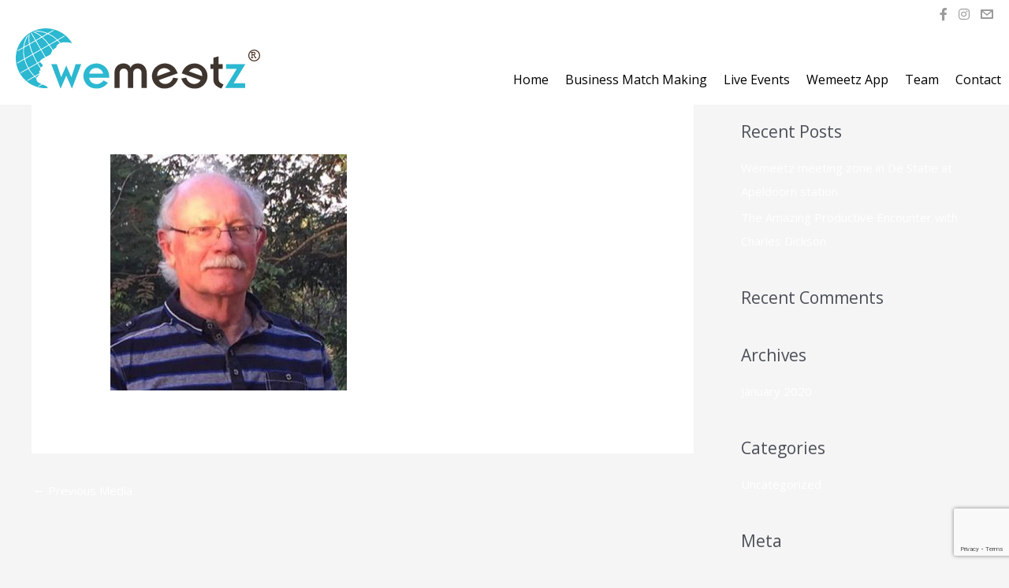

--- FILE ---
content_type: text/html; charset=utf-8
request_url: https://www.google.com/recaptcha/api2/anchor?ar=1&k=6LdqPuEUAAAAACd65Y6Osr95e2RJ4kbURG_OM7CB&co=aHR0cHM6Ly93d3cud2VtZWV0ei5jb206NDQz&hl=en&v=PoyoqOPhxBO7pBk68S4YbpHZ&size=invisible&anchor-ms=20000&execute-ms=30000&cb=3rlrxdm0eo43
body_size: 48664
content:
<!DOCTYPE HTML><html dir="ltr" lang="en"><head><meta http-equiv="Content-Type" content="text/html; charset=UTF-8">
<meta http-equiv="X-UA-Compatible" content="IE=edge">
<title>reCAPTCHA</title>
<style type="text/css">
/* cyrillic-ext */
@font-face {
  font-family: 'Roboto';
  font-style: normal;
  font-weight: 400;
  font-stretch: 100%;
  src: url(//fonts.gstatic.com/s/roboto/v48/KFO7CnqEu92Fr1ME7kSn66aGLdTylUAMa3GUBHMdazTgWw.woff2) format('woff2');
  unicode-range: U+0460-052F, U+1C80-1C8A, U+20B4, U+2DE0-2DFF, U+A640-A69F, U+FE2E-FE2F;
}
/* cyrillic */
@font-face {
  font-family: 'Roboto';
  font-style: normal;
  font-weight: 400;
  font-stretch: 100%;
  src: url(//fonts.gstatic.com/s/roboto/v48/KFO7CnqEu92Fr1ME7kSn66aGLdTylUAMa3iUBHMdazTgWw.woff2) format('woff2');
  unicode-range: U+0301, U+0400-045F, U+0490-0491, U+04B0-04B1, U+2116;
}
/* greek-ext */
@font-face {
  font-family: 'Roboto';
  font-style: normal;
  font-weight: 400;
  font-stretch: 100%;
  src: url(//fonts.gstatic.com/s/roboto/v48/KFO7CnqEu92Fr1ME7kSn66aGLdTylUAMa3CUBHMdazTgWw.woff2) format('woff2');
  unicode-range: U+1F00-1FFF;
}
/* greek */
@font-face {
  font-family: 'Roboto';
  font-style: normal;
  font-weight: 400;
  font-stretch: 100%;
  src: url(//fonts.gstatic.com/s/roboto/v48/KFO7CnqEu92Fr1ME7kSn66aGLdTylUAMa3-UBHMdazTgWw.woff2) format('woff2');
  unicode-range: U+0370-0377, U+037A-037F, U+0384-038A, U+038C, U+038E-03A1, U+03A3-03FF;
}
/* math */
@font-face {
  font-family: 'Roboto';
  font-style: normal;
  font-weight: 400;
  font-stretch: 100%;
  src: url(//fonts.gstatic.com/s/roboto/v48/KFO7CnqEu92Fr1ME7kSn66aGLdTylUAMawCUBHMdazTgWw.woff2) format('woff2');
  unicode-range: U+0302-0303, U+0305, U+0307-0308, U+0310, U+0312, U+0315, U+031A, U+0326-0327, U+032C, U+032F-0330, U+0332-0333, U+0338, U+033A, U+0346, U+034D, U+0391-03A1, U+03A3-03A9, U+03B1-03C9, U+03D1, U+03D5-03D6, U+03F0-03F1, U+03F4-03F5, U+2016-2017, U+2034-2038, U+203C, U+2040, U+2043, U+2047, U+2050, U+2057, U+205F, U+2070-2071, U+2074-208E, U+2090-209C, U+20D0-20DC, U+20E1, U+20E5-20EF, U+2100-2112, U+2114-2115, U+2117-2121, U+2123-214F, U+2190, U+2192, U+2194-21AE, U+21B0-21E5, U+21F1-21F2, U+21F4-2211, U+2213-2214, U+2216-22FF, U+2308-230B, U+2310, U+2319, U+231C-2321, U+2336-237A, U+237C, U+2395, U+239B-23B7, U+23D0, U+23DC-23E1, U+2474-2475, U+25AF, U+25B3, U+25B7, U+25BD, U+25C1, U+25CA, U+25CC, U+25FB, U+266D-266F, U+27C0-27FF, U+2900-2AFF, U+2B0E-2B11, U+2B30-2B4C, U+2BFE, U+3030, U+FF5B, U+FF5D, U+1D400-1D7FF, U+1EE00-1EEFF;
}
/* symbols */
@font-face {
  font-family: 'Roboto';
  font-style: normal;
  font-weight: 400;
  font-stretch: 100%;
  src: url(//fonts.gstatic.com/s/roboto/v48/KFO7CnqEu92Fr1ME7kSn66aGLdTylUAMaxKUBHMdazTgWw.woff2) format('woff2');
  unicode-range: U+0001-000C, U+000E-001F, U+007F-009F, U+20DD-20E0, U+20E2-20E4, U+2150-218F, U+2190, U+2192, U+2194-2199, U+21AF, U+21E6-21F0, U+21F3, U+2218-2219, U+2299, U+22C4-22C6, U+2300-243F, U+2440-244A, U+2460-24FF, U+25A0-27BF, U+2800-28FF, U+2921-2922, U+2981, U+29BF, U+29EB, U+2B00-2BFF, U+4DC0-4DFF, U+FFF9-FFFB, U+10140-1018E, U+10190-1019C, U+101A0, U+101D0-101FD, U+102E0-102FB, U+10E60-10E7E, U+1D2C0-1D2D3, U+1D2E0-1D37F, U+1F000-1F0FF, U+1F100-1F1AD, U+1F1E6-1F1FF, U+1F30D-1F30F, U+1F315, U+1F31C, U+1F31E, U+1F320-1F32C, U+1F336, U+1F378, U+1F37D, U+1F382, U+1F393-1F39F, U+1F3A7-1F3A8, U+1F3AC-1F3AF, U+1F3C2, U+1F3C4-1F3C6, U+1F3CA-1F3CE, U+1F3D4-1F3E0, U+1F3ED, U+1F3F1-1F3F3, U+1F3F5-1F3F7, U+1F408, U+1F415, U+1F41F, U+1F426, U+1F43F, U+1F441-1F442, U+1F444, U+1F446-1F449, U+1F44C-1F44E, U+1F453, U+1F46A, U+1F47D, U+1F4A3, U+1F4B0, U+1F4B3, U+1F4B9, U+1F4BB, U+1F4BF, U+1F4C8-1F4CB, U+1F4D6, U+1F4DA, U+1F4DF, U+1F4E3-1F4E6, U+1F4EA-1F4ED, U+1F4F7, U+1F4F9-1F4FB, U+1F4FD-1F4FE, U+1F503, U+1F507-1F50B, U+1F50D, U+1F512-1F513, U+1F53E-1F54A, U+1F54F-1F5FA, U+1F610, U+1F650-1F67F, U+1F687, U+1F68D, U+1F691, U+1F694, U+1F698, U+1F6AD, U+1F6B2, U+1F6B9-1F6BA, U+1F6BC, U+1F6C6-1F6CF, U+1F6D3-1F6D7, U+1F6E0-1F6EA, U+1F6F0-1F6F3, U+1F6F7-1F6FC, U+1F700-1F7FF, U+1F800-1F80B, U+1F810-1F847, U+1F850-1F859, U+1F860-1F887, U+1F890-1F8AD, U+1F8B0-1F8BB, U+1F8C0-1F8C1, U+1F900-1F90B, U+1F93B, U+1F946, U+1F984, U+1F996, U+1F9E9, U+1FA00-1FA6F, U+1FA70-1FA7C, U+1FA80-1FA89, U+1FA8F-1FAC6, U+1FACE-1FADC, U+1FADF-1FAE9, U+1FAF0-1FAF8, U+1FB00-1FBFF;
}
/* vietnamese */
@font-face {
  font-family: 'Roboto';
  font-style: normal;
  font-weight: 400;
  font-stretch: 100%;
  src: url(//fonts.gstatic.com/s/roboto/v48/KFO7CnqEu92Fr1ME7kSn66aGLdTylUAMa3OUBHMdazTgWw.woff2) format('woff2');
  unicode-range: U+0102-0103, U+0110-0111, U+0128-0129, U+0168-0169, U+01A0-01A1, U+01AF-01B0, U+0300-0301, U+0303-0304, U+0308-0309, U+0323, U+0329, U+1EA0-1EF9, U+20AB;
}
/* latin-ext */
@font-face {
  font-family: 'Roboto';
  font-style: normal;
  font-weight: 400;
  font-stretch: 100%;
  src: url(//fonts.gstatic.com/s/roboto/v48/KFO7CnqEu92Fr1ME7kSn66aGLdTylUAMa3KUBHMdazTgWw.woff2) format('woff2');
  unicode-range: U+0100-02BA, U+02BD-02C5, U+02C7-02CC, U+02CE-02D7, U+02DD-02FF, U+0304, U+0308, U+0329, U+1D00-1DBF, U+1E00-1E9F, U+1EF2-1EFF, U+2020, U+20A0-20AB, U+20AD-20C0, U+2113, U+2C60-2C7F, U+A720-A7FF;
}
/* latin */
@font-face {
  font-family: 'Roboto';
  font-style: normal;
  font-weight: 400;
  font-stretch: 100%;
  src: url(//fonts.gstatic.com/s/roboto/v48/KFO7CnqEu92Fr1ME7kSn66aGLdTylUAMa3yUBHMdazQ.woff2) format('woff2');
  unicode-range: U+0000-00FF, U+0131, U+0152-0153, U+02BB-02BC, U+02C6, U+02DA, U+02DC, U+0304, U+0308, U+0329, U+2000-206F, U+20AC, U+2122, U+2191, U+2193, U+2212, U+2215, U+FEFF, U+FFFD;
}
/* cyrillic-ext */
@font-face {
  font-family: 'Roboto';
  font-style: normal;
  font-weight: 500;
  font-stretch: 100%;
  src: url(//fonts.gstatic.com/s/roboto/v48/KFO7CnqEu92Fr1ME7kSn66aGLdTylUAMa3GUBHMdazTgWw.woff2) format('woff2');
  unicode-range: U+0460-052F, U+1C80-1C8A, U+20B4, U+2DE0-2DFF, U+A640-A69F, U+FE2E-FE2F;
}
/* cyrillic */
@font-face {
  font-family: 'Roboto';
  font-style: normal;
  font-weight: 500;
  font-stretch: 100%;
  src: url(//fonts.gstatic.com/s/roboto/v48/KFO7CnqEu92Fr1ME7kSn66aGLdTylUAMa3iUBHMdazTgWw.woff2) format('woff2');
  unicode-range: U+0301, U+0400-045F, U+0490-0491, U+04B0-04B1, U+2116;
}
/* greek-ext */
@font-face {
  font-family: 'Roboto';
  font-style: normal;
  font-weight: 500;
  font-stretch: 100%;
  src: url(//fonts.gstatic.com/s/roboto/v48/KFO7CnqEu92Fr1ME7kSn66aGLdTylUAMa3CUBHMdazTgWw.woff2) format('woff2');
  unicode-range: U+1F00-1FFF;
}
/* greek */
@font-face {
  font-family: 'Roboto';
  font-style: normal;
  font-weight: 500;
  font-stretch: 100%;
  src: url(//fonts.gstatic.com/s/roboto/v48/KFO7CnqEu92Fr1ME7kSn66aGLdTylUAMa3-UBHMdazTgWw.woff2) format('woff2');
  unicode-range: U+0370-0377, U+037A-037F, U+0384-038A, U+038C, U+038E-03A1, U+03A3-03FF;
}
/* math */
@font-face {
  font-family: 'Roboto';
  font-style: normal;
  font-weight: 500;
  font-stretch: 100%;
  src: url(//fonts.gstatic.com/s/roboto/v48/KFO7CnqEu92Fr1ME7kSn66aGLdTylUAMawCUBHMdazTgWw.woff2) format('woff2');
  unicode-range: U+0302-0303, U+0305, U+0307-0308, U+0310, U+0312, U+0315, U+031A, U+0326-0327, U+032C, U+032F-0330, U+0332-0333, U+0338, U+033A, U+0346, U+034D, U+0391-03A1, U+03A3-03A9, U+03B1-03C9, U+03D1, U+03D5-03D6, U+03F0-03F1, U+03F4-03F5, U+2016-2017, U+2034-2038, U+203C, U+2040, U+2043, U+2047, U+2050, U+2057, U+205F, U+2070-2071, U+2074-208E, U+2090-209C, U+20D0-20DC, U+20E1, U+20E5-20EF, U+2100-2112, U+2114-2115, U+2117-2121, U+2123-214F, U+2190, U+2192, U+2194-21AE, U+21B0-21E5, U+21F1-21F2, U+21F4-2211, U+2213-2214, U+2216-22FF, U+2308-230B, U+2310, U+2319, U+231C-2321, U+2336-237A, U+237C, U+2395, U+239B-23B7, U+23D0, U+23DC-23E1, U+2474-2475, U+25AF, U+25B3, U+25B7, U+25BD, U+25C1, U+25CA, U+25CC, U+25FB, U+266D-266F, U+27C0-27FF, U+2900-2AFF, U+2B0E-2B11, U+2B30-2B4C, U+2BFE, U+3030, U+FF5B, U+FF5D, U+1D400-1D7FF, U+1EE00-1EEFF;
}
/* symbols */
@font-face {
  font-family: 'Roboto';
  font-style: normal;
  font-weight: 500;
  font-stretch: 100%;
  src: url(//fonts.gstatic.com/s/roboto/v48/KFO7CnqEu92Fr1ME7kSn66aGLdTylUAMaxKUBHMdazTgWw.woff2) format('woff2');
  unicode-range: U+0001-000C, U+000E-001F, U+007F-009F, U+20DD-20E0, U+20E2-20E4, U+2150-218F, U+2190, U+2192, U+2194-2199, U+21AF, U+21E6-21F0, U+21F3, U+2218-2219, U+2299, U+22C4-22C6, U+2300-243F, U+2440-244A, U+2460-24FF, U+25A0-27BF, U+2800-28FF, U+2921-2922, U+2981, U+29BF, U+29EB, U+2B00-2BFF, U+4DC0-4DFF, U+FFF9-FFFB, U+10140-1018E, U+10190-1019C, U+101A0, U+101D0-101FD, U+102E0-102FB, U+10E60-10E7E, U+1D2C0-1D2D3, U+1D2E0-1D37F, U+1F000-1F0FF, U+1F100-1F1AD, U+1F1E6-1F1FF, U+1F30D-1F30F, U+1F315, U+1F31C, U+1F31E, U+1F320-1F32C, U+1F336, U+1F378, U+1F37D, U+1F382, U+1F393-1F39F, U+1F3A7-1F3A8, U+1F3AC-1F3AF, U+1F3C2, U+1F3C4-1F3C6, U+1F3CA-1F3CE, U+1F3D4-1F3E0, U+1F3ED, U+1F3F1-1F3F3, U+1F3F5-1F3F7, U+1F408, U+1F415, U+1F41F, U+1F426, U+1F43F, U+1F441-1F442, U+1F444, U+1F446-1F449, U+1F44C-1F44E, U+1F453, U+1F46A, U+1F47D, U+1F4A3, U+1F4B0, U+1F4B3, U+1F4B9, U+1F4BB, U+1F4BF, U+1F4C8-1F4CB, U+1F4D6, U+1F4DA, U+1F4DF, U+1F4E3-1F4E6, U+1F4EA-1F4ED, U+1F4F7, U+1F4F9-1F4FB, U+1F4FD-1F4FE, U+1F503, U+1F507-1F50B, U+1F50D, U+1F512-1F513, U+1F53E-1F54A, U+1F54F-1F5FA, U+1F610, U+1F650-1F67F, U+1F687, U+1F68D, U+1F691, U+1F694, U+1F698, U+1F6AD, U+1F6B2, U+1F6B9-1F6BA, U+1F6BC, U+1F6C6-1F6CF, U+1F6D3-1F6D7, U+1F6E0-1F6EA, U+1F6F0-1F6F3, U+1F6F7-1F6FC, U+1F700-1F7FF, U+1F800-1F80B, U+1F810-1F847, U+1F850-1F859, U+1F860-1F887, U+1F890-1F8AD, U+1F8B0-1F8BB, U+1F8C0-1F8C1, U+1F900-1F90B, U+1F93B, U+1F946, U+1F984, U+1F996, U+1F9E9, U+1FA00-1FA6F, U+1FA70-1FA7C, U+1FA80-1FA89, U+1FA8F-1FAC6, U+1FACE-1FADC, U+1FADF-1FAE9, U+1FAF0-1FAF8, U+1FB00-1FBFF;
}
/* vietnamese */
@font-face {
  font-family: 'Roboto';
  font-style: normal;
  font-weight: 500;
  font-stretch: 100%;
  src: url(//fonts.gstatic.com/s/roboto/v48/KFO7CnqEu92Fr1ME7kSn66aGLdTylUAMa3OUBHMdazTgWw.woff2) format('woff2');
  unicode-range: U+0102-0103, U+0110-0111, U+0128-0129, U+0168-0169, U+01A0-01A1, U+01AF-01B0, U+0300-0301, U+0303-0304, U+0308-0309, U+0323, U+0329, U+1EA0-1EF9, U+20AB;
}
/* latin-ext */
@font-face {
  font-family: 'Roboto';
  font-style: normal;
  font-weight: 500;
  font-stretch: 100%;
  src: url(//fonts.gstatic.com/s/roboto/v48/KFO7CnqEu92Fr1ME7kSn66aGLdTylUAMa3KUBHMdazTgWw.woff2) format('woff2');
  unicode-range: U+0100-02BA, U+02BD-02C5, U+02C7-02CC, U+02CE-02D7, U+02DD-02FF, U+0304, U+0308, U+0329, U+1D00-1DBF, U+1E00-1E9F, U+1EF2-1EFF, U+2020, U+20A0-20AB, U+20AD-20C0, U+2113, U+2C60-2C7F, U+A720-A7FF;
}
/* latin */
@font-face {
  font-family: 'Roboto';
  font-style: normal;
  font-weight: 500;
  font-stretch: 100%;
  src: url(//fonts.gstatic.com/s/roboto/v48/KFO7CnqEu92Fr1ME7kSn66aGLdTylUAMa3yUBHMdazQ.woff2) format('woff2');
  unicode-range: U+0000-00FF, U+0131, U+0152-0153, U+02BB-02BC, U+02C6, U+02DA, U+02DC, U+0304, U+0308, U+0329, U+2000-206F, U+20AC, U+2122, U+2191, U+2193, U+2212, U+2215, U+FEFF, U+FFFD;
}
/* cyrillic-ext */
@font-face {
  font-family: 'Roboto';
  font-style: normal;
  font-weight: 900;
  font-stretch: 100%;
  src: url(//fonts.gstatic.com/s/roboto/v48/KFO7CnqEu92Fr1ME7kSn66aGLdTylUAMa3GUBHMdazTgWw.woff2) format('woff2');
  unicode-range: U+0460-052F, U+1C80-1C8A, U+20B4, U+2DE0-2DFF, U+A640-A69F, U+FE2E-FE2F;
}
/* cyrillic */
@font-face {
  font-family: 'Roboto';
  font-style: normal;
  font-weight: 900;
  font-stretch: 100%;
  src: url(//fonts.gstatic.com/s/roboto/v48/KFO7CnqEu92Fr1ME7kSn66aGLdTylUAMa3iUBHMdazTgWw.woff2) format('woff2');
  unicode-range: U+0301, U+0400-045F, U+0490-0491, U+04B0-04B1, U+2116;
}
/* greek-ext */
@font-face {
  font-family: 'Roboto';
  font-style: normal;
  font-weight: 900;
  font-stretch: 100%;
  src: url(//fonts.gstatic.com/s/roboto/v48/KFO7CnqEu92Fr1ME7kSn66aGLdTylUAMa3CUBHMdazTgWw.woff2) format('woff2');
  unicode-range: U+1F00-1FFF;
}
/* greek */
@font-face {
  font-family: 'Roboto';
  font-style: normal;
  font-weight: 900;
  font-stretch: 100%;
  src: url(//fonts.gstatic.com/s/roboto/v48/KFO7CnqEu92Fr1ME7kSn66aGLdTylUAMa3-UBHMdazTgWw.woff2) format('woff2');
  unicode-range: U+0370-0377, U+037A-037F, U+0384-038A, U+038C, U+038E-03A1, U+03A3-03FF;
}
/* math */
@font-face {
  font-family: 'Roboto';
  font-style: normal;
  font-weight: 900;
  font-stretch: 100%;
  src: url(//fonts.gstatic.com/s/roboto/v48/KFO7CnqEu92Fr1ME7kSn66aGLdTylUAMawCUBHMdazTgWw.woff2) format('woff2');
  unicode-range: U+0302-0303, U+0305, U+0307-0308, U+0310, U+0312, U+0315, U+031A, U+0326-0327, U+032C, U+032F-0330, U+0332-0333, U+0338, U+033A, U+0346, U+034D, U+0391-03A1, U+03A3-03A9, U+03B1-03C9, U+03D1, U+03D5-03D6, U+03F0-03F1, U+03F4-03F5, U+2016-2017, U+2034-2038, U+203C, U+2040, U+2043, U+2047, U+2050, U+2057, U+205F, U+2070-2071, U+2074-208E, U+2090-209C, U+20D0-20DC, U+20E1, U+20E5-20EF, U+2100-2112, U+2114-2115, U+2117-2121, U+2123-214F, U+2190, U+2192, U+2194-21AE, U+21B0-21E5, U+21F1-21F2, U+21F4-2211, U+2213-2214, U+2216-22FF, U+2308-230B, U+2310, U+2319, U+231C-2321, U+2336-237A, U+237C, U+2395, U+239B-23B7, U+23D0, U+23DC-23E1, U+2474-2475, U+25AF, U+25B3, U+25B7, U+25BD, U+25C1, U+25CA, U+25CC, U+25FB, U+266D-266F, U+27C0-27FF, U+2900-2AFF, U+2B0E-2B11, U+2B30-2B4C, U+2BFE, U+3030, U+FF5B, U+FF5D, U+1D400-1D7FF, U+1EE00-1EEFF;
}
/* symbols */
@font-face {
  font-family: 'Roboto';
  font-style: normal;
  font-weight: 900;
  font-stretch: 100%;
  src: url(//fonts.gstatic.com/s/roboto/v48/KFO7CnqEu92Fr1ME7kSn66aGLdTylUAMaxKUBHMdazTgWw.woff2) format('woff2');
  unicode-range: U+0001-000C, U+000E-001F, U+007F-009F, U+20DD-20E0, U+20E2-20E4, U+2150-218F, U+2190, U+2192, U+2194-2199, U+21AF, U+21E6-21F0, U+21F3, U+2218-2219, U+2299, U+22C4-22C6, U+2300-243F, U+2440-244A, U+2460-24FF, U+25A0-27BF, U+2800-28FF, U+2921-2922, U+2981, U+29BF, U+29EB, U+2B00-2BFF, U+4DC0-4DFF, U+FFF9-FFFB, U+10140-1018E, U+10190-1019C, U+101A0, U+101D0-101FD, U+102E0-102FB, U+10E60-10E7E, U+1D2C0-1D2D3, U+1D2E0-1D37F, U+1F000-1F0FF, U+1F100-1F1AD, U+1F1E6-1F1FF, U+1F30D-1F30F, U+1F315, U+1F31C, U+1F31E, U+1F320-1F32C, U+1F336, U+1F378, U+1F37D, U+1F382, U+1F393-1F39F, U+1F3A7-1F3A8, U+1F3AC-1F3AF, U+1F3C2, U+1F3C4-1F3C6, U+1F3CA-1F3CE, U+1F3D4-1F3E0, U+1F3ED, U+1F3F1-1F3F3, U+1F3F5-1F3F7, U+1F408, U+1F415, U+1F41F, U+1F426, U+1F43F, U+1F441-1F442, U+1F444, U+1F446-1F449, U+1F44C-1F44E, U+1F453, U+1F46A, U+1F47D, U+1F4A3, U+1F4B0, U+1F4B3, U+1F4B9, U+1F4BB, U+1F4BF, U+1F4C8-1F4CB, U+1F4D6, U+1F4DA, U+1F4DF, U+1F4E3-1F4E6, U+1F4EA-1F4ED, U+1F4F7, U+1F4F9-1F4FB, U+1F4FD-1F4FE, U+1F503, U+1F507-1F50B, U+1F50D, U+1F512-1F513, U+1F53E-1F54A, U+1F54F-1F5FA, U+1F610, U+1F650-1F67F, U+1F687, U+1F68D, U+1F691, U+1F694, U+1F698, U+1F6AD, U+1F6B2, U+1F6B9-1F6BA, U+1F6BC, U+1F6C6-1F6CF, U+1F6D3-1F6D7, U+1F6E0-1F6EA, U+1F6F0-1F6F3, U+1F6F7-1F6FC, U+1F700-1F7FF, U+1F800-1F80B, U+1F810-1F847, U+1F850-1F859, U+1F860-1F887, U+1F890-1F8AD, U+1F8B0-1F8BB, U+1F8C0-1F8C1, U+1F900-1F90B, U+1F93B, U+1F946, U+1F984, U+1F996, U+1F9E9, U+1FA00-1FA6F, U+1FA70-1FA7C, U+1FA80-1FA89, U+1FA8F-1FAC6, U+1FACE-1FADC, U+1FADF-1FAE9, U+1FAF0-1FAF8, U+1FB00-1FBFF;
}
/* vietnamese */
@font-face {
  font-family: 'Roboto';
  font-style: normal;
  font-weight: 900;
  font-stretch: 100%;
  src: url(//fonts.gstatic.com/s/roboto/v48/KFO7CnqEu92Fr1ME7kSn66aGLdTylUAMa3OUBHMdazTgWw.woff2) format('woff2');
  unicode-range: U+0102-0103, U+0110-0111, U+0128-0129, U+0168-0169, U+01A0-01A1, U+01AF-01B0, U+0300-0301, U+0303-0304, U+0308-0309, U+0323, U+0329, U+1EA0-1EF9, U+20AB;
}
/* latin-ext */
@font-face {
  font-family: 'Roboto';
  font-style: normal;
  font-weight: 900;
  font-stretch: 100%;
  src: url(//fonts.gstatic.com/s/roboto/v48/KFO7CnqEu92Fr1ME7kSn66aGLdTylUAMa3KUBHMdazTgWw.woff2) format('woff2');
  unicode-range: U+0100-02BA, U+02BD-02C5, U+02C7-02CC, U+02CE-02D7, U+02DD-02FF, U+0304, U+0308, U+0329, U+1D00-1DBF, U+1E00-1E9F, U+1EF2-1EFF, U+2020, U+20A0-20AB, U+20AD-20C0, U+2113, U+2C60-2C7F, U+A720-A7FF;
}
/* latin */
@font-face {
  font-family: 'Roboto';
  font-style: normal;
  font-weight: 900;
  font-stretch: 100%;
  src: url(//fonts.gstatic.com/s/roboto/v48/KFO7CnqEu92Fr1ME7kSn66aGLdTylUAMa3yUBHMdazQ.woff2) format('woff2');
  unicode-range: U+0000-00FF, U+0131, U+0152-0153, U+02BB-02BC, U+02C6, U+02DA, U+02DC, U+0304, U+0308, U+0329, U+2000-206F, U+20AC, U+2122, U+2191, U+2193, U+2212, U+2215, U+FEFF, U+FFFD;
}

</style>
<link rel="stylesheet" type="text/css" href="https://www.gstatic.com/recaptcha/releases/PoyoqOPhxBO7pBk68S4YbpHZ/styles__ltr.css">
<script nonce="mEm25PxQA_5FLweysR4k8w" type="text/javascript">window['__recaptcha_api'] = 'https://www.google.com/recaptcha/api2/';</script>
<script type="text/javascript" src="https://www.gstatic.com/recaptcha/releases/PoyoqOPhxBO7pBk68S4YbpHZ/recaptcha__en.js" nonce="mEm25PxQA_5FLweysR4k8w">
      
    </script></head>
<body><div id="rc-anchor-alert" class="rc-anchor-alert"></div>
<input type="hidden" id="recaptcha-token" value="[base64]">
<script type="text/javascript" nonce="mEm25PxQA_5FLweysR4k8w">
      recaptcha.anchor.Main.init("[\x22ainput\x22,[\x22bgdata\x22,\x22\x22,\[base64]/[base64]/MjU1Ong/[base64]/[base64]/[base64]/[base64]/[base64]/[base64]/[base64]/[base64]/[base64]/[base64]/[base64]/[base64]/[base64]/[base64]/[base64]\\u003d\x22,\[base64]\x22,\x22w6HCkmvDgMOpe8K5wqVvwp/Dn8Kfwqw7wp/Cn8KYw7hAw5hWwqLDiMOQw6HCjSLDlyfChcOmfQDCgsKdBMOVwpXColjDrcKGw5JdesKyw7EZM8OXa8KrwrYWM8KAw4/DlcOuVA/Ctm/DsWIywrUAa29+JTzDjWPCs8OPBT9Bw60Cwo17w4vDtcKkw5k3LMKYw7p7wroHwrnCsBHDu33Cg8Kcw6XDv2HCgMOawp7CqD3ChsOjccK4Lw7CvyTCkVfDm8OcNFR8wq/DqcO6w4hoSANkwo3Dq3fDpcK9ZTTCmMOyw7DCtsK5wp/CnsKrwr8swrvCrGDCsj3CrWTDmcK+OCjDnMK9CsO7dMOgG217w4LCnWDDnhMBw77CjMOmwpV1M8K8LxRLHMK8w6sKwqfClsOkDMKXcSprwr/Du0TDoEo4ExPDjMOIwqhLw4Bcwr3CuGnCucOFS8OSwq4YNsOnDMKiw5TDpWEOOsODQ3HCpBHDpQsOXMOiw6XDon8iVsKOwr9AFcOcXBjCgsKQIsKnccOkCyjCh8OTC8OsE1cQaEnDnMKML8K4wqlpA1N4w5UNZ8K3w7/DpcOYDMKdwqZRaU/Dom3Cs0tdFcKkMcOdw67DlDvDpsK3O8OACELCvcODCXkEeDDCpgXCisOgw4zDkzbDl3Jhw4x6Rxg9AlVoacK7wpLDkA/CgjPDtMOGw6cQwqpvwp4iX8K7YcOgw59/DRwpfF7Dsm4FbsOzwpxDwr/CpsOnSsKdwonCmcORwoPCosOlPsKJwpdATMOJwrLCpMOwwrDDlsOdw6s2NsKAbsOEw4LDm8KPw5liwqjDgMO7fC48EyRyw7Z/[base64]/CgcKQHgvCnlHDq8ORG27CvMK+bw3CusOiW3oWw5/CuUDDocOeZsKMXx/CgcKjw7/DvsKlwoLDpFQ9SWZSe8K8CFlywoF9csOhwo1/J0xfw5vCqRcPOTBSw6LDnsO/OsOsw7VGw6Jcw4Exwp/[base64]/w6VvPxg1w6vDocKSw4nDuMKbcXLDoknCvcKPfDBpAiTDrcOELcOLZyVcDDIcL1HDk8O/[base64]/[base64]/Dn8O2wo9JDHPDscKfwo/DuC0ow5fDtcKfXsK1w4jDmE/DlcO2wpLDsMKzwojDgcKDwpDDlW/CicKtw5xDfCBhw6HCpcOsw47DqRQkGWzCq3RgYsK7FcK+w5XDl8KlwpxUwqd/[base64]/Rygkw6tfM1NXM8OnTMOtICTClRLCoQddwpnCuUPDmgTCnkB4w6tCRws0N8K5asKUPRtJABJ5JMOJwp/[base64]/[base64]/[base64]/CucORfyTDtcOUO8K/wo7CgCPCosOYCcO3Z2LDmW9XwoDDsMKVbsO2wo/CnMOMw7PDiT4gw4bDlB8WwrBRwrBqwoXCoMO7KlnDr1dVXioLVWdPNMKAwrAuAsO0w6dlw7LCoMK4EsOIwrNdED5bw6V7OBtvw4srZcOYAF8RworDkMK7woULVsOsOsOHw5nCg8KIwoR/wrXDu8KnAMK8w7vDgmfCnwkdJcOoCjPCg1XClBkgbjTClMK8wrYKw75aCcOBZQ3DmMO1w6fDtMK/[base64]/G8K9acKqSsO6dsKbCMOvwpgkw5JlwoM4w5AHQMKRRhrCuMK2W3UzX1tzMsOrO8O1B8KNwp8XSHDCpi/Ch3fDucK/[base64]/[base64]/DhMO/[base64]/DiMOTaA5sw6nDuR7CuiDCm1U5KWsbTQDDmcO/RFcVwonDs2bCnWvDq8KIwpzDusO3VhfDllbCgx9zEVfCv1jDhxDCqsK1SiHDv8KgwrnDsHZawpZ6w47Ci07Dh8KPHMO0w7TDv8OpwqDCuidKw4jDhFpcw7TCpsKDworCt2VCwrHCsG3ChcKRKsKowrHCsEs9woxrYEzCtcKrwownwpVEd2Ulw67DuAFdw6R4w4/DhzAwGjhiw6Y7wo/[base64]/S8Kpwo82w7QzwrDDmQvDjcKlMjkawozDrQ/CpFHCs0fCmHDDkwvClcOPwoB1W8OPW1FLBcKyDMKsOgQGPxjCknDDmMOWw5zDr3F6wp9reVgPwpUPwo50w7rCtELCvH98w7U2bW/Cp8KXw6fDm8OSBlJXTcOJGXUKwqBtT8K/[base64]/[base64]/ChsORw7bDvMK8w4lmXWc/wrnCp2XDjMOFXnd/QcOdHREOw4rDn8O1w4TDsB1DwpIawoRywpTDhMKxBFIFwoPDk8O+e8OTw4tKGH7DvsOpKjFHwrAmQMKxwqTDgjXClk3CrcOIBUvDmMO+w6fDo8OBaHDCicO/w58efxzCvcKwwphywrrClUtfYHrCjjTCkMKIfl/[base64]/[base64]/[base64]/Di0xxQm/Dgi3DpsKZIMKKwqrCq3ZAb8OZwqVaWMOeC2LDuytPPm1VeVfDs8Kfw4DDnMKFwpHCu8OaWsKfAW8kw73CgU1lwpB0Y8Kzfn/[base64]/wrrDvEh4w77CgsO4wp/CuMO/BsKQJ1ANGsKmw6RVHDbCpkDClm/[base64]/w700w4vDksOQw5V4JcKkOcOqw6DDryNgEzHDugzCmC3Dt8KPcMOQBQkvwoNVHg/DtsKaG8KjwrQbwo0Hwqo/[base64]/[base64]/CrMORfcKcw6PDowDCqMOLwrzCsMOWYwEiRsOAwo8zwrLCmMKqw7/ClDfDl8KJwoAaXMOlwoAkNcKywpUrD8KsAMKNw4F3aMKNP8OlwqDCk2cZw4tQwoAJwo4pA8K4w7psw71ew4EYwqHCv8Opwr1aUVfDusKMw4grUcKqw6A9wocnw5PClF7CnyVfw5zDkcONw4hCw7cBD8OBXsK0w4vClxHCp3LDl3DDncKQdsO/TcKhOsKwPsOuw7h5w7bCocKiw4nCicO6w5fCrcOIbjp2w4R1TcKtGQnDg8OoPmbDumQ7b8K5FsOCScKnw59zw68Fw4J+w7lrHAIkWB3Cj1AmwrbDjsK9dg7DkBnDjcOGwrBdwpXDhXLDiMOcC8KrZhwRJcKRSsKrOzzDtn/CtQhLZ8Klw5nDl8KIwqfDuA/Dt8OIw73DpEDDq1xOw78xw5EWwqI1w7PDosK+w4PDuMOKwpI5Qz0odEfCvcOiwoo9VMKNbUgJw6AbwqfDv8Kowq0bw5RUw6vCi8O+w5zCicOSw7A+AnvCu1fCqjM3w5Qjw4B/[base64]/DnMO9w7Rdw7PChhDCv8KrUsOZwq9bw5h5w4d/AsO/aUTDvh5Ww7vCocK2ZRnDuEVowpZUR8OIw6rDgm3DtcKMdgLDqsKRdUXDqsOIFDDCgTrDh2AXbcKCw7sjw6zDjHDCvsK1wqbDvMKZZsOfwpNKwpHDtMOuwqJewqXCmMKXbMKbw5M2RMK/IypSwqDCvcKvwq1wTnPDuh3DtQYgJxIdw7/Cs8Oawq3CisK3fcKzw5PDuE4YDsO/w6tOwp/DncK8LkHDvcKsw7zCiRQYw4fDnlNUwqMBPcK5w4oIKMOicsK/AsOVe8OKw43CjzvCrcOpdEApMnjDksOcTMKpMl0kZTQRw41ewoJ3d8Ofw6NgbzNfJcOVZ8O0w4zDo2/CvsOMwrjCqB3Dl2rDv8KZIMKtwoprX8OdR8KWZ03Du8OOwoDCuHtxwqTCk8KldSzCpMKawqrDhBjDrsKXZXIBwpNJOsKKwpQ7w43CoQHDojdaW8K6wpwFE8KweWzCoi8Qw4vCt8OdM8KuwpTCm1XDpsOiGjTClH3DscO9F8OLXMOpwo3DqsKfOsOmwovCmMK3w4/CojzDtcOMK25LamrCmEk9wo5Uwr92w6fChnt2DcKjYcKxL8OUwo8Mb8Ozwr3CusKLegXDm8Kdw4E0CMKYU2ZNwoRmKsOQZhgdBXsIw4kZaQFARcO1QcOOScOfwpfCoMKqw5Jlwp0xMcOCw7BXF05BwrvDrHpCR8Kpe19TwrPDuMKLw7pIw5jCmsK0c8O6w67DoD/CicO7CcOgw7bDiUrCqg/[base64]/CqMKIFsKHw7NKHsK9w6wOXRjCs2bChmp2wpQzw6TDpyXCucKfw5vDtDnCvmLDqD1DCsONcsOhwrEBcm/[base64]/wpjCicKDEsK3CcOZw5dZOMO0Qn4ZPMKBwqxHdnx/J8OxwoBQLT0Uw7bDtE9Fw4/DjsKyS8OmFE7CpiF5HT3ClBFeIMOfWsK1ccK9w6HDgsOBCDMtBcOyITXClcKHwoA+PWQ8FsK3Hk1cw6vCn8Oab8O3XMOQw4XDqsOKCMKXQ8KBw6PCg8O/wocRw77CpissZQZGQsKLUMKxXlzDisOBw49aHWRIw5bCkcKgQMKyKjPChMOld15JwpwBUcKQLsKTwqwow5krL8Ocw6B0w4ASwqfDhcOzERMJJMOVXS3ChlHCm8O0w45iwqMXwrUfwo3DscOxw7HCr3jCqSnDncOgSMK9EAxeb17Dnx3Du8K1Dl92XCsSD37CpREzWg4/[base64]/VkUKwr/DqsODwptfw7nDmMKww6M5wr/CrT7DnkdpEDtHw4oEwp/[base64]/[base64]/wobCh8O3wrTDsyApwpHCssO2w5TCnAoFfDB/w6zDg05JwowITMKbZ8OdAhEzwqHCncOiCzwwfCTCpMKDQR7ClsKZcR1qaCMBw5hXIW3DpcKzZ8KDwqB7w7vCjMK0T3fCjFdQTCt3AsKrw73Dn0LCk8Ouw40mc2VVwo9PJsK7a8OJwqdKbHQ+TsKvwqsjHFtaEVPDuTvDm8OJOcKKw74uw7BAZcO9w58pC8KXwpwdPA/DjMKZesOow4fCisOgw7HClB3DmMOiw71dJcO0eMORRgDCrTjCvMKdL1LDp8OYPcKwIUjCkcOdeSRsw7HDqsKqecOFAmLCkBnDusKMwoTDoGsbUEgBwpJfw7p3w6rDoGjDncK/[base64]/Dm3wuSxDCsybDtxZQw5trScOsMsKABWjDpMOvwrXCjsKEwoHDocOpB8OxTsOJwoFIwr/DrsK0wqhMwp3DgsKXBnvCiAsfwr/DlwLCk1DCjMKMwpsYwqTCmkTDiQZhFcOtwqrCvcOcJ13Cm8ORwqRNw6bCjDvDmsO/asObw7fDrMKIwpByQcOOeMKLw4rDuDjDtcOZwqXCvmbDpxo0J8Ooa8KadsKVw7YAw7LDmSEAS8OKw7nCnAoQP8O2w5fDvsOGPsOAw7DDvsOJwoBuZCh+wqwlNsOvw5rDkBcRwqXDsEbDrgTDnsKsw5JPRMK4woUTBR1Dw5rDi3dnW2Q9RcKtG8O9KVfDl3/DoCgcBx0vw6XCiXYnI8KkJ8OQRxrDp2tbFMK3w6MxTcOlwphKWsKwwrPCnmQSeVpoHAArMMKqw5HDjcK1bcKJw5FQw6HCojnCmStbw4rCg3rCo8KbwoYEw7PDn0zCsVVuwqkmw6zDsRMtwrwLwqbClVnCnR9SI0oCSgBZw5/ClcOzBMK3YTIlYcO+wqfCvsOKw6/CvcORwrQHGwvDt2UJw7IAY8Orwr/[base64]/Z3/ChmHDtRAve145NMKpTSMvw5xafgxkTwPDk1t1wpvDuMOCw5kmB1PDiGsVw75Gw7jCvH5bBMKAMz9GwrVjb8O+w5EUw6jCs1s9wo/DrsOHMkPCqwbDvUFBwqg+EMKow681woXDrsOYw6DCpxJHTMKCecKqMjHCmCnCocK7wqZjHsOmw7UoFsOHwp15wo5hD8KoVk3DvUPCnsKYHh9Kw7Q4BXPCkwNWw5/[base64]/[base64]/DnsKuMxLDkMKjw6rCgsK7w7oZBMO0cm56XkHDlcOzwpdVLjnCnMOiwpVEIhM9wpksOR7CpD7CkFU5w6bDpG/ChsK+M8K2w6piw6QiWhoFeydXw4zDsldhw5bCviTCvyx/Yx/[base64]/CocOveMOLw7Mqw752WmTChkDDhwlmNTLCn2DDnsKyPy/DtX5Rw4rCu8OvwqbClU1Bw45TKkfDkXZ8w5DCl8KUXsOcWwsLK3/Cuh3ChcOvwobDtcOJwpDCp8O0wqs+wrbCnsOAZENgwrxyw6LCom7ClsK/w6pgF8K2w7YIK8Opw7xww51WEF/[base64]/DrMK8FSNaScKLMcOhw5gMwpLDiMOyJcOmXsKBCGfDvsK7wq1yQsOVIRxNFcODw4F4wrETM8ONJcOLwqBzwqkDwp7DuMO0QDTDosOuwrc3AyPDmMOaKsOYbBXCh3/CosOfRXYlJMKEacKHJBYifsOJKcOnVcKqB8OZDFkBXhgpesOcXB0VIGXDjUxSwppqW14ZYMOFTXjCjWRTw6Yow5deaSlEw4DCg8OzQW9swoxVw51hwojDiQrDpAXCssKyJRzCtzjDkMOMB8KvwpE4esKtEz3ChMK0w5/DkGfDsWTDj0o4wqbCs2PDgsOIR8O3DjglPWjCrMKBwoJEw61Ew7tbw4jDpMKHbMKoNMKiw614UyACVMOebSwtw6knMkohwq0PwrQuZRwZLSpLwrjDnDbDqSvDrsO5wr1jw4zCnQLCmcOrQyHCpmJ3wrrDvWZpf27DtiZpwrvDo3c4w5TCs8Opw6/DriTCkDPCmFhyZhxpw67CqyItwpPCnsO8w5vDtV8lwpFZFBLChjJ4wqDCs8OCaizCncOARxDDhTrCq8O0w5zClMK1wq/DmcOgeHLCoMKMHCs2AsKEwrPDhRQVRlIrR8KXJ8KcUWDCrlzClcONWw3Di8KoL8OWe8KJwppAKcO9esOpETEwO8KawqlGamjDpsOadsOUEMK/fVrDn8Oww7zChMOadlvCtTVBw6Jtw6/DucKow7dTw6Jvw6LCg8KuwpkIw6AHw6AWw6nCo8Kow4zDhSvDlsKkfA3DoE7Doz/DpCrDjcOGEsK0QsO/w47ClMODZx3ClsK7w6VkbDzCkMOTbMOUdMOZVcKvXmTChhnCqSLDsjYKFWgBXHshw68kw6TChg/Cn8K+U2N0OCHDn8Ksw7U0w514RS/CjsOIwrfDrsOzw7LCgxTDgsOSw5AJwrzDgMKGw7xqKQrDh8KQcMK6EsK4U8KVIsK3ecKhKx95TTDCiVnCsMOEYEfCucKFw5jClMK2w7rClDvCkiYDw7vCvmczGgHCqGF+w4/[base64]/CisKSwpIowrd+wrTCh0IEflXCrsO3wqzDmsKTw7bDsicyAGYDw4Evw7DCnx93K1/Ds3/DmcOmw5fCjSnCpMOjVGjClsO4GCXDicKhwpQlYMOxwq3CmnfDj8OXCsKiQsONwrPDiUHCv8K2YMOqwq/DtCtTwpMIdsKCw4jDhFh5w4Ezwq7CmRnDnQhXw6jCsEXDpxoCMMKmFxPCh1EkMMK5OSgIWcKaS8KFTBnDkg3Ds8Oab3p0w49AwqE5EcKTw7nCisK8FWfCgsOrwrcxw5MPw51wHzTDtsOJwoIqw6TDjH7CumDCncOPBcO7VwV6dwp/w5LDoDo3w4vDlMKawqTCtWdQD3DDoMKkI8KGw6VwU3paRcKyZMKQIj9BCyrDssOGb3hcwqpewq0GX8KDw7TDmsO9FcOQw6YAT8OiwozConjDvDZAIBZ4c8Oqw5M7w4V1a30Jw7PDg2vCqMOgNsOZcWDCm8O8w6Bdw48NU8OmF17Ds0HCrMOEwod/[base64]/CkMOKwqPDvQ8TwplBbMOnwpfDocKoXcOPw6x2w5DCoEV2NiwKI0c1OUHCs8OXwq0CeWjDusKUDQDCnDJLwq/Dm8KLwr3Di8K1GEJ8KhZ6GnktR3nDjcOdJjcnworDvifDrMOCNXFMw7Inwopfw5/ChcOfw58dQwdIIcO7SCkew78uUcKjHDfCmMOpwopKwp3DscONZ8K7wpDCk23DsXhtwr/Dh8KXw6fDmE3ClMOfwrPCp8O7I8OkPcKpQcOQwojCksO5EsKQw5HCr8OJwo04ahrDsl7DnEFpw7hHF8OQwrxcA8Omw48HRMKFPsOIwr0Cw4xKcSXCsMKEYhrDt13Cvz/CrcKccMOewpY+wq/DhzUOGQIzw4xEwqsoacKnYm/Djxx+Km3DtsKnwp9RXsKjS8KAwp4dbMO0w5hALlE8wrbDlsKEH33DlsOHwovDm8KFUitPwrRMExouBSzDlBRAeHdbwqrDsGg8R2BKa8OmwqLDv8KnwpDDpnpYFSDCksKaCcKbFcO3w6zCoTo1wqEccX/[base64]/PQcDw7Bfw7dlLcK0cmx8w6DCiMKcw45pwojDnDvDhsKwExAoCCwPwolgfsKlwrXCiSA1w5rDuCssWGDDh8Onw4LDv8OBwqQjw7LCnQtuw5vCucOaDMO8wpgXwpTCnSbDmcOEZT1RKMOWwpAaTjAXw4IcZlUkGsK9D8ORw5XDjMOLMxI/Jg4OJMK2w61ZwqxoFh7CiCgEw43Dq0oww6JEw6jClHFHcn/ClcKDw6d+HcKrwoDDm1jCl8OcwrXDn8KgTcKnw7XDsUouwrYZRMK3w5zCn8OGE34Fw5DChHjCl8KvGBDDksOGwp/Di8OfwqLDgBjDncOEw4fCgHdcIEEQbRR3CsOpEUwdLy4hKhLCkAvDgGNKw7PCnDxhEMKhw4cfwrrDtEbDizPCusO/wrs6A3UCcsKPRDjCiMO+AiPDucKGw5oVw613KcOcw7Q7esOtSnVdYMOWwrPDjh1ewqzCmxHDq03CoVPDg8K+wpRyw5LDoCfDigoZw5sAwpnCucOowoc4NXbDjsKkKCBwSyJVwpZtYn3Ct8ONBcKsAUETwoRYwocxPcOMVcO9w6HDocK6wrnDiH0qcMKEOV/Dh1dGTFYBw5c1HGhXDcKBbmRiVFZiVU9/eC4fF8ONHCtHwo/Dm1LDp8OiwqxTwqHDkB7Cu091d8ONwoLCv2lGCcOlLjTCvsO/w5pQw5DCrE0ZwqnCusOww7XDjcOpPsKbwrbDsFNrM8OMwr5CwqEowpNICk83PU0cNcKlwqzDpMKmFsOywoDCuHVSw6jCkVtIwpRRw59uw6IhUMK/BcOtwrQncsOFwq8+SzpawpIMPW1ww5ssCcOhwrHDkDDDk8KHwrXCom7CuSLCk8O8aMOMZsO1wos/wqtUS8KLwpcCdMK4wqgbw7LDqT/Co0V2chDDnSE5JsKgwrfDjcOuZ0jDsQVswp0sw7I0wpDCiQwOeVvDhsOgwoQrwr/[base64]/[base64]/[base64]/[base64]/cMO7HcKTwpLDqsKPA8KxwqNCw73DsMKkbjYTwq/[base64]/DoS7CmsOudR5mw7fCt2HDsy4vw4Nxwo7CksKYwphrYMO9AMKmQ8O9w4wjwrDCgzszIMKKPMKZw5bClMKOwqPDo8KsWsKww4jCpcOjw77CrsKTw4gEwpJiZDUuG8KNw73DgsK3PhJcOnAzw64aIhHCn8OdYcOaw5fCoMOLw5fDusOGN8OHHgLDkcKXHMOVbyPDsMK/wpd5wo/DlMOUw6jDgwjDlXPDiMK2aiHDjH/Dim5jwpPClsO4w6QQwp7DicKIMcKZwpLCjMOCwpttesKhw6HDoADDvmTDizzDhDfDoMOhccK7wprDg8KQwpnCn8KCw4XDlVHDvcO5GsOYdgDCrsOqIcKiw74KGXF1CcO/fsKnfBAiKUjDnsK+wqPDvcOowqAQw5lfGAjDhmfCgm/Dt8O9w5vDvFMPw59bZTk5w5PDlDHDlgs9GmrDlyBMw4nDtFvCocO8woLDgi/CrsOAw4xIw7UQwphrwqfDlcOJw7jCmB9qFiVTawE0wrjDgcO/wqLCqMKJw7fDs27CjBdzQgducMK0B37CgQZCw6rCkcKrAMOtwqNuPcKhwqnCgcKXwqkDw7PDk8Oxw7PDncK/[base64]/[base64]/DnRUCwpfDmsOlw74mwr4DAH3CiMOIUcOuw4ccJMOow6lubwnDjsOEecOFbcOwczHCv3PCgUDDhT/CvcK4JsOnNcOpIGHDuhjDhBTDj8OmwrvCssKfw5g8cMOiw6xlBg/DonnCsGfCqnjDrw0SVWDDjMOAw63DhMKJwrfCtUhYa1rCo3N9fcK+w5nDq8KDwqjCrA3ClTESdW8LKi5qX1TDonjClMKHw4DCm8KnDMKJwpvDo8OYJV7Dk27Cl2/DkMOYBMOsworDpsKnw4rDicKXOBFxwolHwp3ChHd6woTCm8OXwokWw5dEwrvCisKPfQHDn2TDu8O/wq8Uw6swScKaw5zCtXHDvcKHw7XCm8OSJT/Dr8O2wqPDv3bCjMOFdXLCpi0yw7PDuMKQw4YDIsKmw6XChUMYw7o/w5XDhMONRMOyeyjCj8OOJSfCrHk9wr7CjSIQwphiw40pWU7DpzV5w4lUw7QtwoNjw4R+wpF6JXXCoXTCnsKrw6LCo8Ksw4Ilw7gVw79/wpnCvcOkADIMw4g7wowMwpvCoRvDtMObdsKGLX/CoHx3ecOdc3hhfsKjwqzDqwHCtSoCwr9owqrDlcKLwp00c8Kaw71ow6gEFR1aw7dZCkQ1w47DrgHCisOMN8OzPcO/XDEdbFNtwqnCqMKww6dMa8Knw7E/w5ZPw4zCocOYDzJsL17CmsO8w6LCiF7DgMKPSMO3LsOsUTrCgMK+b8O/NMKtRSzDpz8JVXrCj8OqO8Kfw63DtMO8AMKSw4gmw4A3wpbDrz5eTwHDi2/ClXhhSsOja8KvccOIF8KSJsKgw7EAw5XDijTCvsOoQMOtwpLCm3fDnsK7w5RTd1ATwpo5w5/ChBLCjB7DmTYUUcOmN8Otw6ZaKsKww6Y9Y3LDmTBAwrvDgA7DjENYVgnDmsO7CcO/IcObw7kew5MlQsOdK0hZwoDDvsO0w7fCrMKKF2k9HMOJMcKOw7rDv8OlIcKhH8Klwp4CGsOtbMKCTsO5Y8OrSMOEwpjDrC5pwqd3TsKxanw/PMKcwoTDqgTCrzVkw7fCj3DCucK9w5TDih/DrcKXwoTDjMK0O8O/[base64]/[base64]/DvEgvXsOHHMK1wpkFUXfDtgVawozCmml4wpPDsk9FW8KRF8K/MEPDqsO+wqrCt3/DqncyWMO5w7/DrMKuPQzChMONA8OXw7J9SWLCjCgOw6zDsS4vw4xzw7YFwoPCiMOkwq/Cv1Vjwr3Dmx8wPcK7KhImX8O6BW1PwpkQw7ASPCzDin/Cs8Opw7lrw5vDkcOJw458wrJpw7JGw6PDqMO3YMO/OzJEDSrCnsKIwrMYwoTDkcKHwowFURtQA0o4w6ZOV8Oawqw5YcKTWnd4wofCusOIw4DDp2hFw71Qwq/[base64]/Cs1cCw5IuEMK/ME7CmsKdw7/[base64]/[base64]/CqmYHw5TDgEvDrcOJwqTDrsKrNcKMWm4uw4/DryIlNcK9wpkWwppDw5kREzwsFcKXw7tTGg9bw5Nvw47Dmy04RsOmJiMsEivCnXDDnjt/[base64]/CmMKQwpFCGj17w5Qiwp7Dt8OXWhbDqTfCksKfTcObFUlIwrbDshXCgCgncsKlw652bsKkdBZIwo8cWMOOJsK2XcOzE0gmwqwbwq3DncOUwpHDr8OFwqxrwqvDrsKMQ8O/[base64]/w6HDlUDCo8KRwoHDqxrDmCA+w7cPEXvDs0pqw4LDgHbCryrCnMOQwoTCqsKyD8K7wqJTwqgpe2MxYG9Ew6llw67Dmh3DpMOxwpDCmMKZwozDisKFWXxwMgQjBUdJA0zDvMKtwqwOw59zGsK+acOmw5jCrcO0JsOnw6zDk3tRRsOAHz/[base64]/Cn2J/[base64]/CkhfCj3fCtQ9EQMOIKsOCwpPDgcO9w7FBwqZgeWVlLcOpwpIfHMOYWxbCjsKxflXCiG0YQ352AHrChcKJwoEKGiDCpMKsfEvDkRjCmMKrw516NMKLwrPCncKvccOQGnjDmsKtwpkswq3DisKUw5jDsnvChnYHw5gXwqgRw6DCqcK4w7TDmsOpScK/MMOcw790w6XCrcO1wo0Nwr/CkiFTYcKpN8OBNgrCt8OlTF7Dj8OEwpQPw7B+wpQGfcOMccOOw60/w73CtFzDmcKCwoTCkcOkNTNAw4ISRMKaSMKIUsKucsOkVwXCpx5fwp3DssOdwpTCillmb8KXX0ITdsO7w7o5wr4kMGbDuxtGw4Jbw4rCjsK2w5kNDcOpwp/CisKsGn3Ct8O8w6IKw6INw5kaMMO3wq9lw4MsLyXDtU3CrsKRw7V+w5kow4HDnMK6IcKLDFjDksOxRcOtfETDicKWElTCpXYaVUDDnRnDjQoiWcOTTsKgwo7DosKibcKZwqc7wrYPTXROwpA8w57Ci8OlV8Ktw6kVwqQbLcKbwobCo8OvwpYNE8K/[base64]/AsOPwpnClD8EbsKLU8OBO8OWEMO8F3vDp8O/TntIZDkMwogSRwBZIsKJw5JAZSptw4ARwrjDtCnDgHR7wodJYDLCqMKTwq4HLcOswrINw67DsBfCl2xwZ3vCp8KyCcOeBWrDkk3Dq2Aww4/CthdjB8K+w4RRXjzChcO+wr/CisKTw53DtcOEfcOmPsKGDcOfO8OEwphgTsKVKG8OwqvCg3zDtsKrGMOww4gZIMKmZcK2wq9cw406wq3Cu8K5YnzDuzLCmQIwwobClEjCvsOeZ8OfwrkzbMKvCwpGw4w0WMOtCxg+ZUVjwp3CkcK7wqPDv04vVcKywrlNG3TDj0M2fMORLcK4wq92w6ZEw4Viwq/CqMKeCsOvD8K8woDDo1zDu3o8wp/[base64]/woPCusKDNMOvU8OGWljCk8OTJ2PCkcOlFyFtw543Tx42wpp9wqwCOMOXwr1Bw5HCssO6wrs5VG/[base64]/[base64]/[base64]/Cg1N6w7xIVcKzFGjCgsO+AcKhNAt6SlQAEcOZCAvCtcOQw688SlRlwofDoG8ZwrDCscOoEyAQdEFWw7Nww7XCpMOlw7LDlzzDqcKYVcK6wp3CizPCj13DrQNjccO7SA7DhMKwbMKbwrVVwqbCjhzClsKgw4N9w7pswoLCrGF/[base64]/CucKycsK+w5FxDhEqwopRCMOLBsKWfsOxw5gSwoVtPsOKwrd5HsK5w4UCw79YWMKldsK+GsOIPV5qw73CgSXDqMK+wpXCm8KDWcKFbGY0JHssYnhMwqg4RVnCksOtwpFJfAImw6V0AmvCq8Oow5vCnk/DiMO8VsOsJMK9wqctf8OsdgsWTnUcVHXDvRnDkMKIVsKkw7PClcKmFVLCk8O7RVTDtsK8KHx8CsKpPcOnwrvDsHHDpcKSw6HCpMOrw4rDo2pjExk9wr82I2/[base64]/Con5AwqfDoQ3ClcOfH8OUAcONcUdYBsKmwq3CjsOdw7RICMOwb8KDZ8OFLcKLwq5mwoQXw6/CrnQWwqTDoFp1wr/Chm9vw6XDrnB9MFleYMKQw51PBsKXGcOxMsOrOsOwU2dzwop+EirDgsO/[base64]/wpMeLCE6w5xQWSvDnA4Kw5nDgsKUWjdXwok6w78pwpjCrxnCiCDCksOdw5TDhcKOByRoUsKNwpbDqyjCqi49K8O8AsO2w4skNsO+wpXCt8KLwrjDrMOBCQ9STzzDkB3CkMOowqbCrSURw5zDisOiAWrCnMKzZcOtf8Oxwq/DmQnClANgdlTCs25ewrPCsCklUcO0EMK6RFXDi2nCpU44c8KoP8OMwp3ChGYHw5bCk8Kdw6I1BDLDhEZIMiXDrkBu\x22],null,[\x22conf\x22,null,\x226LdqPuEUAAAAACd65Y6Osr95e2RJ4kbURG_OM7CB\x22,0,null,null,null,1,[21,125,63,73,95,87,41,43,42,83,102,105,109,121],[1017145,507],0,null,null,null,null,0,null,0,null,700,1,null,0,\[base64]/76lBhnEnQkZnOKMAhmv8xEZ\x22,0,0,null,null,1,null,0,0,null,null,null,0],\x22https://www.wemeetz.com:443\x22,null,[3,1,1],null,null,null,1,3600,[\x22https://www.google.com/intl/en/policies/privacy/\x22,\x22https://www.google.com/intl/en/policies/terms/\x22],\x22LTuqDMAh3bQ9OIL5gMZGwhWYXH8O052ytI3W/7a7LLY\\u003d\x22,1,0,null,1,1769435285963,0,0,[224,26,204,211,130],null,[8,140,131],\x22RC-g8Y7FyoYSiSLkw\x22,null,null,null,null,null,\x220dAFcWeA7FWtjTgJWnTpuzKR9Mx-PRDBX_PwVo7HcbARNwO-LaFDEwr_wmZktGzgDgB8j4XxfrauVwDHWCLwbheBDdmlY6rmGyrQ\x22,1769518085679]");
    </script></body></html>